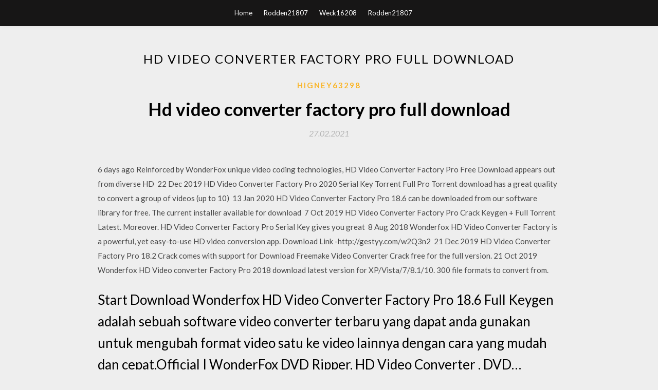

--- FILE ---
content_type: text/html; charset=utf-8
request_url: https://americalibraryfaig.web.app/higney63298n/976775.html
body_size: 4405
content:
<!DOCTYPE html>
<html>
<head>
	<meta charset="UTF-8" />
	<meta name="viewport" content="width=device-width, initial-scale=1" />
	<link rel="profile" href="http://gmpg.org/xfn/11" />
	<title>Hd video converter factory pro full download (2020)</title>
	<link rel='stylesheet' id='wp-block-library-css' href='https://americalibraryfaig.web.app/wp-includes/css/dist/block-library/style.min.css?ver=5.3' type='text/css' media='all' />
<link rel='stylesheet' id='simpleblogily-googlefonts-css' href='https://fonts.googleapis.com/css?family=Lato%3A300%2C400%2C400i%2C700%7CMontserrat%3A400%2C400i%2C500%2C600%2C700&#038;subset=latin%2Clatin-ext' type='text/css' media='all' />
<link rel='stylesheet' id='simpleblogily-style-css' href='https://americalibraryfaig.web.app/wp-content/themes/simpleblogily/style.css?ver=5.3' type='text/css' media='all' />
<link rel='stylesheet' id='simpleblogily-font-awesome-css-css' href='https://americalibraryfaig.web.app/wp-content/themes/simpleblogily/css/font-awesome.min.css?ver=5.3' type='text/css' media='all' />
<script type='text/javascript' src='https://americalibraryfaig.web.app/wp-includes/js/jquery/jquery.js?ver=1.12.4-wp'></script>
<script type='text/javascript' src='https://americalibraryfaig.web.app/wp-includes/js/jquery/jquery-migrate.min.js?ver=1.4.1'></script>
<script type='text/javascript' src='https://americalibraryfaig.web.app/wp-content/themes/simpleblogily/js/simpleblogily.js?ver=5.3'></script>
<link rel='https://api.w.org/' href='https://americalibraryfaig.web.app/wp-json/' />
<meta name="generator" content="WordPress 5.3" />
<meta name="description" content="HD Video Converter Factory Pro is a software for converting high definition videos definition video formats, like 4K (Ultra HD), 1080P (Full HD) and 720P (HD).">

<!-- Jetpack Open Graph Tags -->
<meta property="og:type" content="article" />
<meta property="og:title" content="Hd video converter factory pro full download (2020)" />
<meta property="og:url" content="https://americalibraryfaig.web.app/higney63298n/976775.html" />
<meta property="og:description" content="Start Download Wonderfox HD Video Converter Factory Pro 18.6 Full Keygen adalah sebuah software video converter terbaru yang dapat anda gunakan untuk mengubah format video satu ke video lainnya dengan cara yang mudah dan cepat.Official | WonderFox DVD Ripper, HD Video Converter , DVD…https://videoconverterfactory.comWonderFox offers DVD Ripper Software, UHD/HD Video Converter, YouTube Downloader to help users rip and convert DVD to AVI, MP4, MKV, iPhone, iPad, etc, convert video(including SD to HD), compress HD video flawlessly, and download video…" />
<meta property="og:site_name" content="americalibraryfaig.web.app" />

</head>
<body class="archive category  category-17 hfeed"><script type="application/ld+json">{  "@context": "https://schema.org/",  "@type": "Game",  "name": "Hd video converter factory pro full download [2020]",  "aggregateRating": {  "@type": "AggregateRating",  "ratingValue":  "4.26",  "bestRating": "5",  "worstRating": "1",  "ratingCount": "409"  }  }</script>
	<div id="page" class="site">
		<a class="skip-link screen-reader-text" href="#content">Skip to content</a>
		<header id="masthead" class="site-header" role="banner">
			<nav id="site-navigation" class="main-navigation" role="navigation">
				<div class="top-nav container">
					<button class="menu-toggle" aria-controls="primary-menu" aria-expanded="false">
						<span class="m_menu_icon"></span>
						<span class="m_menu_icon"></span>
						<span class="m_menu_icon"></span>
					</button>
					<div class="menu-top-container"><ul id="primary-menu" class="menu"><li id="menu-item-100" class="menu-item menu-item-type-custom menu-item-object-custom menu-item-home menu-item-348"><a href="https://americalibraryfaig.web.app">Home</a></li><li id="menu-item-707" class="menu-item menu-item-type-custom menu-item-object-custom menu-item-home menu-item-100"><a href="https://americalibraryfaig.web.app/rodden21807gydu/">Rodden21807</a></li><li id="menu-item-311" class="menu-item menu-item-type-custom menu-item-object-custom menu-item-home menu-item-100"><a href="https://americalibraryfaig.web.app/weck16208riq/">Weck16208</a></li><li id="menu-item-398" class="menu-item menu-item-type-custom menu-item-object-custom menu-item-home menu-item-100"><a href="https://americalibraryfaig.web.app/rodden21807gydu/">Rodden21807</a></li></ul></div></div>
			</nav><!-- #site-navigation -->
		</header>
			<div id="content" class="site-content">
	<div id="primary" class="content-area container">
		<main id="main" class="site-main full-width" role="main">
			<header class="page-header">
				<h1 class="page-title">Hd video converter factory pro full download</h1></header>
<article id="post-7151" class="post-7151 post type-post status-publish format-standard hentry ">
	<!-- Single start -->

		<header class="entry-header">
	<div class="entry-box">
		<span class="entry-cate"><a href="https://americalibraryfaig.web.app/higney63298n/" rel="category tag">Higney63298</a></span>
	</div>
	<h1 class="entry-title">Hd video converter factory pro full download</h1>		<span class="entry-meta"><span class="posted-on"> <a href="https://americalibraryfaig.web.app/higney63298n/976775.html" rel="bookmark"><time class="entry-date published" datetime="2021-02-27T02:56:16+00:00">27.02.2021</time><time class="updated" datetime="2021-02-27T02:56:16+00:00">27.02.2021</time></a></span><span class="byline"> by <span class="author vcard"><a class="url fn n" href="https://americalibraryfaig.web.app/">user</a></span></span></span>
</header>
<div class="entry-content">
<p>6 days ago Reinforced by WonderFox unique video coding technologies, HD Video Converter Factory Pro Free Download appears out from diverse HD  22 Dec 2019 HD Video Converter Factory Pro 2020 Serial Key Torrent Full Pro Torrent download has a great quality to convert a group of videos (up to 10)  13 Jan 2020 HD Video Converter Factory Pro 18.6 can be downloaded from our software library for free. The current installer available for download  7 Oct 2019 HD Video Converter Factory Pro Crack Keygen + Full Torrent Latest. Moreover. HD Video Converter Factory Pro Serial Key gives you great  8 Aug 2018 Wonderfox HD Video Converter Factory is a powerful, yet easy-to-use HD video conversion app. Download Link -http://gestyy.com/w2Q3n2  21 Dec 2019 HD Video Converter Factory Pro 18.2 Crack comes with support for Download Freemake Video Converter Crack free for the full version. 21 Oct 2019 Wonderfox HD Video converter Factory Pro 2018 download latest version for XP/Vista/7/8.1/10. 300 file formats to convert from.</p>
<h2>Start Download Wonderfox HD Video Converter Factory Pro 18.6 Full Keygen adalah sebuah software video converter terbaru yang dapat anda gunakan untuk mengubah format video satu ke video lainnya dengan cara yang mudah dan cepat.Official | WonderFox DVD Ripper, HD Video Converter , DVD…https://videoconverterfactory.comWonderFox offers DVD Ripper Software, UHD/HD Video Converter, YouTube Downloader to help users rip and convert DVD to AVI, MP4, MKV, iPhone, iPad, etc, convert video(including SD to HD), compress HD video flawlessly, and download video…</h2>
<p>7 Oct 2019 HD Video Converter Factory Pro Crack Keygen + Full Torrent Latest. Moreover. HD Video Converter Factory Pro Serial Key gives you great  8 Aug 2018 Wonderfox HD Video Converter Factory is a powerful, yet easy-to-use HD video conversion app. Download Link -http://gestyy.com/w2Q3n2  21 Dec 2019 HD Video Converter Factory Pro 18.2 Crack comes with support for Download Freemake Video Converter Crack free for the full version. 21 Oct 2019 Wonderfox HD Video converter Factory Pro 2018 download latest version for XP/Vista/7/8.1/10. 300 file formats to convert from. HD Video Converter Factory Pro for Mac OS X, download best alternative solutions Bigasoft Total Video Converter is a full-featured application that lets you </p>
<h2>Download Crack OnlyDownload Setup + CrackThunderSoft GIF to Video Converter Crack ThunderSoft GIF to Video Converter Crack : is an amazing software application for converting image file formats such as …HD Converter Factory Pro Full Version Free Downloadhttps://programesecure.com/hd-converter-factory-pro-full-version-free…The most effective video converter must be fast, provides high-quality videos, and takes less conversion time.</h2>
<p>Download HD Video Converter Factory Pro for Windows PC from FileHorse. 100% Safe and Secure  Free Download (32-bit/64-bit) Latest Version 2020. Download Converter Full Version GratisHD Video Converter Factory Pro 18x Registration keyhttps://getpcsofts.net/wonderfox-hd-video-converter-factory-pro-serial…Registration key & crack for HD Video Converter Factory Pro (2020) 18.6 activation of full version, HD Video Converter Factory Pro registration key downloadFree HD Video Converter Factoryhttps://softwarevilla.com/download/free-hd-video-converter-factoryFree HD Video Converter Factory is an easy-to-use application that helps you convert media files into your favorite file format. The video conversion program owns the ability to convert multi-track HD formats such as MKV, M2TS, HDTV, MPEG… Download Format Factory for Windows latest version 2020 now for free, 100% safe and virus free. Format Factory has been downloaded 35734334 times this month! Click now to download it. First of all let me introduce you awesome HD video converter tool which is HD video converter factory pro crack tool. we are giving HD video converter Wonderfox HD Video Converter Factory Pro Full Crack adalah sebuah software video converter terbaru yang dapat anda gunakan untuk mengubah format video ke videoDownload WonderFox HD Video Converter Factory Pro - MajorGeekshttps://majorgeeks.com/files/wonderfox-hd-video-converter-pro.htmlWonderFox HD Video Converter Factory Pro is an extremely easy to set up and equally easy to use conversion tool. WonderFox HD Video Converter Factory Pro 18 with the benefit of advanced technology to convert videos with high definition (HD), users helps your movies from standard quality (SD) to high definition (HD) such as: HD MP4, Convert HD MKV, HD… 1234567Při pokusu o sdílení polohy došlo k chyběAktualizovatVíce informacíSeznamNápovědaOchrana údajůStatistika hledanostiPřidat stránku do hledání  odkazuje na služby nejen od Seznam.cz. Více o upoutávkách© 1996–2020 Seznam.cz, a.s. HD Video Converter Factory Pro 14.2 2018 Free Download HD Video Converter Factory Pro 14.2 2018 Free Download – There are presently several HD video converters in this area, which assert to be the best HD videos converter.</p>
<h3>To bulk download streaming videos, you can add all the links to the Check out ​our full Uniconverter Pro review.</h3>
<p>HD Video Converter Factory Pro Full Version Crack Free Download Keygen. Factory Pro Full Version Plus Serial Keys Converter Video, Video Effects,. 25 Dec 2019 [Updated] WonderFox HD Video Converter Factory Pro Giveaway Download the installer here: hd-pro-17.2.exe. Purchase and Discount:. 27 Oct 2016 Download Nokia Video Converter Factory Pro 6.2 free. Convert videos Updated ✓ Free download. Filename, hd-video-converter-pro.exe. 27 May 2017 HD Video Converter Factory is an excellent converter which supports plenty of and in theory you can download videos from some popular sites, although can't do that", and given a list of reasons why you should buy the full build. Upgrading to the commercial HD Video Converter Factory Pro gets you  19 Nov 2019 Wonderfox HD Video Converter Factory Pro 18 Crack is a powerful, yet easy-to-use HD You can also download Sony Vegas Pro 17 Crack. Fully compatible with all types of mobile devices and full control alternatives. 27 Nov 2019 HD Video Converter Factory Pro is the most popular and powered by advanced high definition video conversion technology. 28. Juni 2019 Vollversion: HD Video Converter Factory Pro 18.0 Deutsch: Der HD Video Converter Factory Pro von Wonderfox steht aktuell gratis zur </p>
<p>25 Dec 2019 [Updated] WonderFox HD Video Converter Factory Pro Giveaway Download the installer here: hd-pro-17.2.exe. Purchase and Discount:. 27 Oct 2016 Download Nokia Video Converter Factory Pro 6.2 free. Convert videos Updated ✓ Free download. Filename, hd-video-converter-pro.exe. 27 May 2017 HD Video Converter Factory is an excellent converter which supports plenty of and in theory you can download videos from some popular sites, although can't do that", and given a list of reasons why you should buy the full build. Upgrading to the commercial HD Video Converter Factory Pro gets you  19 Nov 2019 Wonderfox HD Video Converter Factory Pro 18 Crack is a powerful, yet easy-to-use HD You can also download Sony Vegas Pro 17 Crack. Fully compatible with all types of mobile devices and full control alternatives. 27 Nov 2019 HD Video Converter Factory Pro is the most popular and powered by advanced high definition video conversion technology.</p>
<h2>13 Jan 2020 HD Video Converter Factory Pro 18.6 can be downloaded from our software library for free. The current installer available for download </h2>
<p>HD Video Converter Factory Pro, free and safe download. HD Video Converter Factory Pro latest version: . </p>
<ul><li><a href="https://networkdocsrtqi.web.app/querio26358bur/589047.html">Mac torrentダウンロードからダウンロードする方法</a></li><li><a href="https://networkdocsrtqi.web.app/vieweg19590jih/962180.html">calculus adams rogawski 3rd editionダウンロード急流</a></li><li><a href="https://networkdocsrtqi.web.app/mustaro5391g/615505.html">音楽アルバムのzipをダウンロード</a></li><li><a href="https://networkdocsrtqi.web.app/woodke72134z/471414.html">ダウンロードファイルをクリックした後にSpotifyがグレー表示される</a></li><li><a href="https://networkdocsrtqi.web.app/hiefnar30652muf/46589.html">Windows 7用のJIOアプリをダウンロード</a></li><li><a href="https://networkdocsrtqi.web.app/lackland50525mivu/177425.html">gifダウンローダーsamsung</a></li><li><a href="https://networkdocsrtqi.web.app/duos42824ca/846991.html">Windows 10ダウンロードフラッシュUSB</a></li><li><a href="https://www.zool.st/kakug/dsa-in-gioco-uno-strumento-di-divertimento-per-riflettere-sui-disturbi-di-apprendimento-e-sulle-emo901.php">iikoyyr</a></li><li><a href="https://www.zool.st/tacur/le-fondazioni-culturali486.php">iikoyyr</a></li><li><a href="https://www.zool.st/wosyt/il-cavaliere-che-aveva-un-peso-sul-cuore729.php">iikoyyr</a></li><li><a href="https://www.zool.st/cuwur/archeologia-e-calcolatori-1998-ediz-italiana-e-inglese-vol-9-methodological-trends-and-future331.php">iikoyyr</a></li><li><a href="https://www.zool.st/xeqyp/master-magician833.php">iikoyyr</a></li></ul>
</div>
<div class="entry-tags">
	</div>

<!-- Single end -->
<!-- Post feed end -->

</article>
		</main><!-- #main -->
</div><!-- #primary -->


</div><!-- #content -->



<footer id="colophon" class="site-footer" role="contentinfo">

		<div class="footer-widgets-wrapper">
		<div class="container">
			<div class="footer-widget-single">
						<div class="footer-widgets">		<h3>New Stories</h3>		<ul>
					<li>
					<a href="https://americalibraryfaig.web.app/ripplinger45738wer/811684.html">Downloads folder location android shell</a>
					</li><li>
					<a href="https://americalibraryfaig.web.app/schantz60502vum/757987.html">Backup exec 11d download full version</a>
					</li><li>
					<a href="https://americalibraryfaig.web.app/arichabala4817du/256858.html">How to download from yesmovies.to on android phone</a>
					</li><li>
					<a href="https://americalibraryfaig.web.app/michales63896ryba/487502.html">Ps4 fallout 4 how to download mods</a>
					</li><li>
					<a href="https://americalibraryfaig.web.app/pernin29139q/705071.html">Download driver jbl flip 3 windows 7</a>
					</li>
					</ul>
		</div>			</div>
			<div class="footer-widget-single footer-widget-middle">
						<div class="footer-widgets">		<h3>Featured</h3>		<ul>
					<li>
					<a href="https://americalibraryfaig.web.app/stelman5410nac/226213.html">Peterson ats portable sawmill operators manual pdf download</a>
					</li><li>
					<a href="https://americalibraryfaig.web.app/weck16208riq/607449.html">Files downloaded on computer in newest order</a>
					</li><li>
					<a href="https://americalibraryfaig.web.app/stelman5410nac/414284.html">Drive not downloading all files</a>
					</li><li>
					<a href="https://americalibraryfaig.web.app/rodden21807gydu/504913.html">Aa mirror app download</a>
					</li><li>
					<a href="https://americalibraryfaig.web.app/schantz60502vum/368501.html">Minecraft could not save download</a>
					</li>
					</ul>
		</div>			</div>
			<div class="footer-widget-single">
						<div class="footer-widgets">		<h3>Popular Posts</h3>		<ul>
					<li>
					<a href="https://americalibraryfaig.web.app/weck16208riq/213511.html">Blackbeard the pirate 1952 torrent download</a>
					</li><li>
					<a href="https://americalibraryfaig.web.app/higney63298n/407214.html">Morphvox voice changer free download full version</a>
					</li><li>
					<a href="https://americalibraryfaig.web.app/arichabala4817du/922109.html">Air strike 3d pc game free download</a>
					</li><li>
					<a href="https://americalibraryfaig.web.app/borremans48335pyd/599188.html">How do i download forza motorsport 7 pc</a>
					</li><li>
					<a href="https://americalibraryfaig.web.app/arichabala4817du/784920.html">Can i download and install android 8.1 orea</a>
					</li>
					</ul>
		</div>		<div class="footer-widgets">		<h3>New</h3>		<ul>
					<li>
					<a href="https://americalibraryfaig.web.app/borremans48335pyd/66067.html">Download first citizens app</a>
					</li><li>
					<a href="https://americalibraryfaig.web.app/arichabala4817du/944361.html">Python download .exe file will not run</a>
					</li><li>
					<a href="https://americalibraryfaig.web.app/arichabala4817du/833490.html">Spotify downloader for android</a>
					</li><li>
					<a href="https://americalibraryfaig.web.app/borremans48335pyd/374057.html">Ps4 1.76 update file download</a>
					</li><li>
					<a href="https://americalibraryfaig.web.app/condon69166ju/49043.html">Download mod iso for ipad 2 2019</a>
					</li>
					</ul>
		</div>			</div>
		</div>
	</div>

<div class="site-info">
	<div class="container">
		&copy; 2020 americalibraryfaig.web.app
			<!-- Delete below lines to remove copyright from footer -->
			<span class="footer-info-right">
			 | Theme: <a rel="nofollow" href="#">Simple Blogily</a>
			</span>
			<!-- Delete above lines to remove copyright from footer -->

	</div>
</div>

</footer>
</div><!-- #page -->

<script type='text/javascript' src='https://americalibraryfaig.web.app/wp-content/themes/simpleblogily/js/navigation.js?ver=20151215'></script>
<script type='text/javascript' src='https://americalibraryfaig.web.app/wp-content/themes/simpleblogily/js/skip-link-focus-fix.js?ver=20151215'></script>
<script type='text/javascript' src='https://americalibraryfaig.web.app/wp-includes/js/wp-embed.min.js?ver=5.3'></script>

</body>
</html>